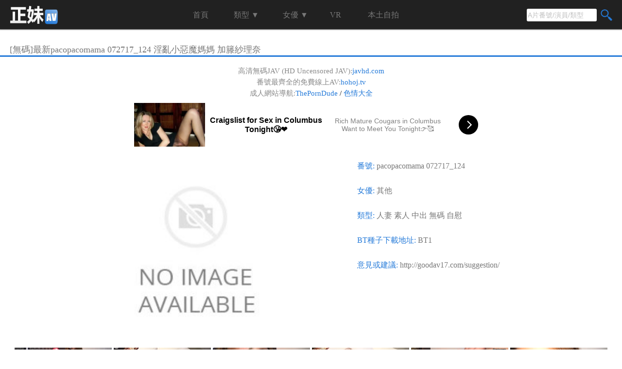

--- FILE ---
content_type: text/html; charset=utf-8
request_url: http://goodav17.com/html/7065/
body_size: 15110
content:
<!DOCTYPE html>
<html lang="zh">

<!-- Head -->
<head>

<!-- For confirmation -->
<meta name="trafficjunky-site-verification" content="5nasovs2t" />
<meta name="prVerify" content="fd19d69a96254a17a00fd30e2f7c3f9b" />
<meta name="google-site-verification" content="9XgGqN8gYRxh-GH1t0PMq5IGWAIJpTWE_mTuhcPJ-uE" />
<meta name="google-site-verification" content="Nn_CzDjJQ4DeSobRmfCZ1hfRccN8blueVE7Zxi6eGXQ" />
<meta name="msvalidate.01" content="2F4200F8E180C1E604DB2A6BAD08C37F" />
<meta name="clckd" content="5e2add81c543c06644b01cb864d68aad" />

<title>pacopacomama 072717_124-[無碼]最新pacopacomama 072717_124 淫亂小惡魔媽媽 加籐紗理奈 - 正妹AV | 免費線上成人影片，線上A片，線上AV</title>
<meta charset='utf-8' >
<meta name='description' content="pacopacomama 072717_124,[無碼]最新pacopacomama 072717_124 淫亂小惡魔媽媽 加籐紗理奈,,其他,人妻,素人,中出,無碼,自慰,正妹AV,成人影片,線上AV,線上A片,AV,A片,AV在線觀看,A片在線觀看,日本AV,免費AV網,成人線上影片,手機AV,本土色情自拍,VR/3D線上成人影片,電腦A片,A片每天更新,日本色情片,高清BT種子下載" >
<meta name='keywords' content="pacopacomama 072717_124,人妻,素人,中出,無碼,自慰,其他,[無碼]最新pacopacomama 072717_124 淫亂小惡魔媽媽 加籐紗理奈正妹AV,成人影片,線上AV,線上A片,AV,A片,成人線上影片,AV online,日本A片,成人短片,VR/3D線上成人影片,免費AV網,中文字幕,直接觀看,手機A片,電腦A片,A片每天更新,日本色情片,高清BT種子,正妹美女" >
<meta name="viewport" content="width=device-width, initial-scale=1.0, user-scalable=no">
<meta name="mobile-web-app-capable" content="yes">
<meta name="apple-mobile-web-app-capable" content="yes">

<link rel='icon' href="http://goodav17.com/static/icon.ico" type='image/x-icon'>
<link rel="shortcut icon" href="http://goodav17.com/static/icon.ico">

<link href='/static/style_large.css?4' rel='stylesheet'>
<link href='/static/style_medium.css?4' rel='stylesheet'>
<link href='/static/style_small.css?4' rel='stylesheet'>

<script src="https://ajax.googleapis.com/ajax/libs/jquery/2.1.4/jquery.min.js"></script>
<script src="https://cdnjs.cloudflare.com/ajax/libs/jquery-cookie/1.4.1/jquery.cookie.min.js"></script>

<!-- For Facebook -->
<meta property="og:site_name" content="pacopacomama 072717_124-[無碼]最新pacopacomama 072717_124 淫亂小惡魔媽媽 加籐紗理奈 - 正妹AV | 免費線上成人影片，線上A片，線上AV">
<meta property='og:title' content="pacopacomama 072717_124-[無碼]最新pacopacomama 072717_124 淫亂小惡魔媽媽 加籐紗理奈 - 正妹AV | 免費線上成人影片，線上A片，線上AV">
<meta property='og:type' content='video'>
<meta property='og:image' content='https://cdn.goodav17.com/video/7065.jpg'>
<meta property='og:description' content="pacopacomama 072717_124,[無碼]最新pacopacomama 072717_124 淫亂小惡魔媽媽 加籐紗理奈,,其他,人妻,素人,中出,無碼,自慰,正妹AV,免費線上成人影片,線上AV,線上A片,AV,A片,成人線上影片,AV online,日本A片,直接觀看,VR/3D線上成人影片,免費AV網,中文字幕,成人短片,手機A片,電腦A片,A片每天更新,日本色情片,高清BT種子">
<meta property="video:tag" content="pacopacomama 072717_124,人妻,素人,中出,無碼,自慰,其他,[無碼]最新pacopacomama 072717_124 淫亂小惡魔媽媽 加籐紗理奈">

</head>


<body>
    <!-- Header -->
    <div class='header'>
     <div id='info' style='display:none'>正妹AV,免費線上成人影片,線上AV,線上A片,成人線上影片,AV,AV online,直接觀看,VR/3D線上成人影片,免費AV網,中文字幕,成人短片,手機A片,電腦A片,A片每天更新,日本色情片,高清BT種子</div>

    <!-- Title -->
    <a href='/' title="正妹AV | 免費線上成人影片，只提供正妹的線上A片，線上AV">
    <div class='title'><img src='/static/logo.png' /></div>
    </a>
    <div class='n_middle'>
    <!-- Navigator index -->
    <div  class='navigator'>
        <a id='navigator_index' class='n_name' tabindex=2 href='/'>
            <div class='n_icon' id='n_index_with_icon'></div>
            <div class='n_icon_text'>首頁</div>
            <div class='n_text'>首頁</div>
        </a>
    </div>

    <!-- Navigator type -->
    <div class='navigator'>
        <a id='navigator_type' onclick='onNavigatorClicked(this)' tabindex=3 class='n_name' href='javascript:void(0)'>
            <div class='n_icon' id='n_type_with_icon'></div>
            <div class='n_icon_text'>類型</div>
            <div class='n_text'>類型 ▼</div>
        </a>
        <div class='n_subs' row=18 rowheight=30>
            <!-- Column one -->
            
            <div class='n_col'>
                <ul>
                
                     
                    <li><a href="http://goodav17.com/type/無碼/1/">無碼</a></li>
                    
                
                     
                    <li><a href="http://goodav17.com/type/人妻/1/">人妻</a></li>
                    
                
                     
                    <li><a href="http://goodav17.com/type/巨乳/1/">巨乳</a></li>
                    
                
                     
                    <li><a href="http://goodav17.com/type/OL/1/">OL</a></li>
                    
                
                     
                    <li><a href="http://goodav17.com/type/潮吹/1/">潮吹</a></li>
                    
                
                     
                    <li><a href="http://goodav17.com/type/中出/1/">中出</a></li>
                    
                
                     
                    <li><a href="http://goodav17.com/type/絲襪/1/">絲襪</a></li>
                    
                
                     
                    <li><a href="http://goodav17.com/type/強迫/1/">強迫</a></li>
                    
                
                     
                    <li><a href="http://goodav17.com/type/教師或家教/1/">教師或家教</a></li>
                    
                
                     
                    <li><a href="http://goodav17.com/type/學生/1/">學生</a></li>
                    
                
                     
                    <li><a href="http://goodav17.com/type/空姐/1/">空姐</a></li>
                    
                
                     
                    <li><a href="http://goodav17.com/type/護士/1/">護士</a></li>
                    
                
                     
                    <li><a href="http://goodav17.com/type/女醫生/1/">女醫生</a></li>
                    
                
                     
                    <li><a href="http://goodav17.com/type/女友/1/">女友</a></li>
                    
                
                     
                    <li><a href="http://goodav17.com/type/秘書/1/">秘書</a></li>
                    
                
                     
                    <li><a href="http://goodav17.com/type/素人/1/">素人</a></li>
                    
                
                     
                    <li><a href="http://goodav17.com/type/普通/1/">普通</a></li>
                    
                
                     
                    <li><a href="http://goodav17.com/type/其他制服/1/">其他制服</a></li>
                    
                
                    
                
                    
                
                    
                
                    
                
                    
                
                    
                
                    
                
                    
                
                    
                
                    
                
                    
                
                    
                
                    
                
                    
                
                    
                
                    
                
                    
                
                    
                
                    
                
                    
                
                    
                
                    
                
                    
                
                    
                
                    
                
                    
                
                    
                
                    
                
                    
                
                    
                
                    
                
                    
                
                    
                
                    
                
                </ul>
            </div>
            
           
            <!-- Column two -->
            
            <div class='n_col'>
                <ul>
                
                    
                
                    
                
                    
                
                    
                
                    
                
                    
                
                    
                
                    
                
                    
                
                    
                
                    
                
                    
                
                    
                
                    
                
                    
                
                    
                
                    
                
                    
                
                     
                    <li><a href="http://goodav17.com/type/可愛/1/">可愛</a></li>
                    
                
                     
                    <li><a href="http://goodav17.com/type/多P/1/">多P</a></li>
                    
                
                     
                    <li><a href="http://goodav17.com/type/多名女優/1/">多名女優</a></li>
                    
                
                     
                    <li><a href="http://goodav17.com/type/美腿/1/">美腿</a></li>
                    
                
                     
                    <li><a href="http://goodav17.com/type/美尻/1/">美尻</a></li>
                    
                
                     
                    <li><a href="http://goodav17.com/type/打手槍/1/">打手槍</a></li>
                    
                
                     
                    <li><a href="http://goodav17.com/type/戶外/1/">戶外</a></li>
                    
                
                     
                    <li><a href="http://goodav17.com/type/不能發聲/1/">不能發聲</a></li>
                    
                
                     
                    <li><a href="http://goodav17.com/type/SM/1/">SM</a></li>
                    
                
                     
                    <li><a href="http://goodav17.com/type/女優出租/1/">女優出租</a></li>
                    
                
                     
                    <li><a href="http://goodav17.com/type/另類癖好/1/">另類癖好</a></li>
                    
                
                     
                    <li><a href="http://goodav17.com/type/自慰/1/">自慰</a></li>
                    
                
                     
                    <li><a href="http://goodav17.com/type/突然插入/1/">突然插入</a></li>
                    
                
                     
                    <li><a href="http://goodav17.com/type/凌辱/1/">凌辱</a></li>
                    
                
                     
                    <li><a href="http://goodav17.com/type/乳交/1/">乳交</a></li>
                    
                
                     
                    <li><a href="http://goodav17.com/type/足交/1/">足交</a></li>
                    
                
                     
                    <li><a href="http://goodav17.com/type/顏射/1/">顏射</a></li>
                    
                
                    
                
                    
                
                    
                
                    
                
                    
                
                    
                
                    
                
                    
                
                    
                
                    
                
                    
                
                    
                
                    
                
                    
                
                    
                
                    
                
                    
                
                <li><a href="https://porn87.com/main/tag?name=%E9%AB%98%E6%B8%85%E6%97%A5%E6%9C%ACAV" target="_blank">高清日本A片</a></li>
                </ul>
            </div>
            

            <!-- Column three -->
            
            <div class='n_col'>
                <ul>
                
                    
                
                    
                
                    
                
                    
                
                    
                
                    
                
                    
                
                    
                
                    
                
                    
                
                    
                
                    
                
                    
                
                    
                
                    
                
                    
                
                    
                
                    
                
                    
                
                    
                
                    
                
                    
                
                    
                
                    
                
                    
                
                    
                
                    
                
                    
                
                    
                
                    
                
                    
                
                    
                
                    
                
                    
                
                    
                
                     
                    <li><a href="http://goodav17.com/type/癡女/1/">癡女</a></li>
                    
                
                     
                    <li><a href="http://goodav17.com/type/吞精/1/">吞精</a></li>
                    
                
                     
                    <li><a href="http://goodav17.com/type/無毛/1/">無毛</a></li>
                    
                
                     
                    <li><a href="http://goodav17.com/type/兔女郎/1/">兔女郎</a></li>
                    
                
                     
                    <li><a href="http://goodav17.com/type/和服/1/">和服</a></li>
                    
                
                     
                    <li><a href="http://goodav17.com/type/泡泡浴/1/">泡泡浴</a></li>
                    
                
                     
                    <li><a href="http://goodav17.com/type/肛交/1/">肛交</a></li>
                    
                
                     
                    <li><a href="http://goodav17.com/type/搜查官/1/">搜查官</a></li>
                    
                
                     
                    <li><a href="http://goodav17.com/type/首次亮相/1/">首次亮相</a></li>
                    
                
                     
                    <li><a href="http://goodav17.com/type/近親相姦/1/">近親相姦</a></li>
                    
                
                     
                    <li><a href="http://goodav17.com/type/感謝祭/1/">感謝祭</a></li>
                    
                
                     
                    <li><a href="http://goodav17.com/type/癡漢/1/">癡漢</a></li>
                    
                
                     
                    <li><a href="http://goodav17.com/type/輕熟女/1/">輕熟女</a></li>
                    
                
                     
                    <li><a href="http://goodav17.com/type/女僕/1/">女僕</a></li>
                    
                
                     
                    <li><a href="http://goodav17.com/type/家政婦/1/">家政婦</a></li>
                    
                
                     
                    <li><a href="http://goodav17.com/type/姐姐/1/">姐姐</a></li>
                    
                
                     
                    <li><a href="http://goodav17.com/type/蘿莉/1/">蘿莉</a></li>
                    
                
                
                <li><a href="https://porn87.com/main/tag?name=%E5%A5%B3%E5%84%AA%E7%84%A1%E7%A2%BC%E7%89%87%E6%B5%81%E5%87%BA" target="_blank">女優無碼流出</a></li>
                </ul>
            </div>
            
        </div>
    </div>

    <!-- Navigator actor -->
    <div class="navigator n_actor" >
        <a id='navigator_actor'  onclick='onNavigatorClicked(this)' tabindex=4 class='n_name' href='javascript:void(0)'>
            <div class='n_icon' id='n_actor_with_icon'></div>
            <div class='n_icon_text'>女優</div>
            <div class='n_text'>女優 ▼</div>
        </a>

        <div class='n_subs' row=40 rowheight=32>
            <!-- Column one -->
            
            <div class='n_col'>
                <ul>
                
                     
                    <li><a href="http://goodav17.com/actor/波多野結衣/1/">波多野結衣</a></li>
                    
                
                     
                    <li><a href="http://goodav17.com/actor/宇都宮紫苑/1/">宇都宮紫苑</a></li>
                    
                
                     
                    <li><a href="http://goodav17.com/actor/天海翼/1/">天海翼</a></li>
                    
                
                     
                    <li><a href="http://goodav17.com/actor/吉澤明步/1/">吉澤明步</a></li>
                    
                
                     
                    <li><a href="http://goodav17.com/actor/大橋未久/1/">大橋未久</a></li>
                    
                
                     
                    <li><a href="http://goodav17.com/actor/明日花綺羅/1/">明日花綺羅</a></li>
                    
                
                     
                    <li><a href="http://goodav17.com/actor/椎名由奈/1/">椎名由奈</a></li>
                    
                
                     
                    <li><a href="http://goodav17.com/actor/Julia/1/">Julia</a></li>
                    
                
                     
                    <li><a href="http://goodav17.com/actor/AIKA/1/">AIKA</a></li>
                    
                
                     
                    <li><a href="http://goodav17.com/actor/大槻響/1/">大槻響</a></li>
                    
                
                     
                    <li><a href="http://goodav17.com/actor/佳苗琉華/1/">佳苗琉華</a></li>
                    
                
                     
                    <li><a href="http://goodav17.com/actor/河北彩花/1/">河北彩花</a></li>
                    
                
                     
                    <li><a href="http://goodav17.com/actor/三上悠亞/1/">三上悠亞</a></li>
                    
                
                     
                    <li><a href="http://goodav17.com/actor/鈴木心春/1/">鈴木心春</a></li>
                    
                
                     
                    <li><a href="http://goodav17.com/actor/上原亞衣/1/">上原亞衣</a></li>
                    
                
                     
                    <li><a href="http://goodav17.com/actor/飯岡加奈子/1/">飯岡加奈子</a></li>
                    
                
                     
                    <li><a href="http://goodav17.com/actor/園田美櫻/1/">園田美櫻</a></li>
                    
                
                     
                    <li><a href="http://goodav17.com/actor/天音真比奈/1/">天音真比奈</a></li>
                    
                
                     
                    <li><a href="http://goodav17.com/actor/佐佐波綾/1/">佐佐波綾</a></li>
                    
                
                     
                    <li><a href="http://goodav17.com/actor/西野翔/1/">西野翔</a></li>
                    
                
                     
                    <li><a href="http://goodav17.com/actor/白石茉莉奈/1/">白石茉莉奈</a></li>
                    
                
                     
                    <li><a href="http://goodav17.com/actor/友田彩也香/1/">友田彩也香</a></li>
                    
                
                     
                    <li><a href="http://goodav17.com/actor/凛音桃花/1/">凛音桃花</a></li>
                    
                
                     
                    <li><a href="http://goodav17.com/actor/香苗玲音/1/">香苗玲音</a></li>
                    
                
                     
                    <li><a href="http://goodav17.com/actor/彩美旬果/1/">彩美旬果</a></li>
                    
                
                     
                    <li><a href="http://goodav17.com/actor/沙月芽衣/1/">沙月芽衣</a></li>
                    
                
                     
                    <li><a href="http://goodav17.com/actor/有坂深雪/1/">有坂深雪</a></li>
                    
                
                     
                    <li><a href="http://goodav17.com/actor/真白愛梨/1/">真白愛梨</a></li>
                    
                
                     
                    <li><a href="http://goodav17.com/actor/木下日葵/1/">木下日葵</a></li>
                    
                
                     
                    <li><a href="http://goodav17.com/actor/希崎杰西卡/1/">希崎杰西卡</a></li>
                    
                
                     
                    <li><a href="http://goodav17.com/actor/冬月楓/1/">冬月楓</a></li>
                    
                
                     
                    <li><a href="http://goodav17.com/actor/愛音麻里亞/1/">愛音麻里亞</a></li>
                    
                
                     
                    <li><a href="http://goodav17.com/actor/橋本有菜/1/">橋本有菜</a></li>
                    
                
                     
                    <li><a href="http://goodav17.com/actor/麻生希/1/">麻生希</a></li>
                    
                
                     
                    <li><a href="http://goodav17.com/actor/桃谷繪里香/1/">桃谷繪里香</a></li>
                    
                
                     
                    <li><a href="http://goodav17.com/actor/里美尤利婭/1/">里美尤利婭</a></li>
                    
                
                     
                    <li><a href="http://goodav17.com/actor/篠田步美/1/">篠田步美</a></li>
                    
                
                     
                    <li><a href="http://goodav17.com/actor/古川伊織/1/">古川伊織</a></li>
                    
                
                     
                    <li><a href="http://goodav17.com/actor/市川雅美/1/">市川雅美</a></li>
                    
                
                     
                    <li><a href="http://goodav17.com/actor/衣吹花音/1/">衣吹花音</a></li>
                    
                
                     
                    <li><a href="http://goodav17.com/actor/葵/1/">葵</a></li>
                    
                
                    
                
                    
                
                    
                
                    
                
                    
                
                    
                
                    
                
                    
                
                    
                
                    
                
                    
                
                    
                
                    
                
                    
                
                    
                
                    
                
                    
                
                    
                
                    
                
                    
                
                    
                
                    
                
                    
                
                    
                
                    
                
                    
                
                    
                
                    
                
                    
                
                    
                
                    
                
                    
                
                    
                
                    
                
                    
                
                    
                
                    
                
                    
                
                    
                
                    
                
                    
                
                    
                
                    
                
                    
                
                    
                
                    
                
                    
                
                    
                
                    
                
                    
                
                    
                
                    
                
                    
                
                    
                
                    
                
                    
                
                    
                
                    
                
                    
                
                    
                
                    
                
                    
                
                    
                
                    
                
                    
                
                    
                
                    
                
                    
                
                    
                
                    
                
                    
                
                    
                
                    
                
                    
                
                    
                
                    
                
                    
                
                    
                
                    
                
                    
                
                    
                
                    
                
                </ul>
            </div>
            

            <!-- Column two -->
            
            <div class='n_col'>
                <ul>
                
                    
                
                    
                
                    
                
                    
                
                    
                
                    
                
                    
                
                    
                
                    
                
                    
                
                    
                
                    
                
                    
                
                    
                
                    
                
                    
                
                    
                
                    
                
                    
                
                    
                
                    
                
                    
                
                    
                
                    
                
                    
                
                    
                
                    
                
                    
                
                    
                
                    
                
                    
                
                    
                
                    
                
                    
                
                    
                
                    
                
                    
                
                    
                
                    
                
                    
                
                    
                
                     
                    <li><a href="http://goodav17.com/actor/高橋聖子/1/">高橋聖子</a></li>
                    
                
                     
                    <li><a href="http://goodav17.com/actor/前田香織/1/">前田香織</a></li>
                    
                
                     
                    <li><a href="http://goodav17.com/actor/山手梨愛/1/">山手梨愛</a></li>
                    
                
                     
                    <li><a href="http://goodav17.com/actor/小島南/1/">小島南</a></li>
                    
                
                     
                    <li><a href="http://goodav17.com/actor/蕾/1/">蕾</a></li>
                    
                
                     
                    <li><a href="http://goodav17.com/actor/東凜/1/">東凜</a></li>
                    
                
                     
                    <li><a href="http://goodav17.com/actor/倉多真央/1/">倉多真央</a></li>
                    
                
                     
                    <li><a href="http://goodav17.com/actor/夏目彩春/1/">夏目彩春</a></li>
                    
                
                     
                    <li><a href="http://goodav17.com/actor/水野朝陽/1/">水野朝陽</a></li>
                    
                
                     
                    <li><a href="http://goodav17.com/actor/高見怜奈/1/">高見怜奈</a></li>
                    
                
                     
                    <li><a href="http://goodav17.com/actor/天使萌/1/">天使萌</a></li>
                    
                
                     
                    <li><a href="http://goodav17.com/actor/水谷心音/1/">水谷心音</a></li>
                    
                
                     
                    <li><a href="http://goodav17.com/actor/麻倉憂/1/">麻倉憂</a></li>
                    
                
                     
                    <li><a href="http://goodav17.com/actor/木下和津實/1/">木下和津實</a></li>
                    
                
                     
                    <li><a href="http://goodav17.com/actor/蜜美杏/1/">蜜美杏</a></li>
                    
                
                     
                    <li><a href="http://goodav17.com/actor/小宵虎南/1/">小宵虎南</a></li>
                    
                
                     
                    <li><a href="http://goodav17.com/actor/神波多一花/1/">神波多一花</a></li>
                    
                
                     
                    <li><a href="http://goodav17.com/actor/蒂亞/1/">蒂亞</a></li>
                    
                
                     
                    <li><a href="http://goodav17.com/actor/本田莉子/1/">本田莉子</a></li>
                    
                
                     
                    <li><a href="http://goodav17.com/actor/堀北灣/1/">堀北灣</a></li>
                    
                
                     
                    <li><a href="http://goodav17.com/actor/小野寺梨紗/1/">小野寺梨紗</a></li>
                    
                
                     
                    <li><a href="http://goodav17.com/actor/	通野未帆/1/">	通野未帆</a></li>
                    
                
                     
                    <li><a href="http://goodav17.com/actor/神咲詩織/1/">神咲詩織</a></li>
                    
                
                     
                    <li><a href="http://goodav17.com/actor/都盛星空/1/">都盛星空</a></li>
                    
                
                     
                    <li><a href="http://goodav17.com/actor/風見步/1/">風見步</a></li>
                    
                
                     
                    <li><a href="http://goodav17.com/actor/楪可憐/1/">楪可憐</a></li>
                    
                
                     
                    <li><a href="http://goodav17.com/actor/美月優芽/1/">美月優芽</a></li>
                    
                
                     
                    <li><a href="http://goodav17.com/actor/佐山愛/1/">佐山愛</a></li>
                    
                
                     
                    <li><a href="http://goodav17.com/actor/葉風優莉亞/1/">葉風優莉亞</a></li>
                    
                
                     
                    <li><a href="http://goodav17.com/actor/日向真凜/1/">日向真凜</a></li>
                    
                
                     
                    <li><a href="http://goodav17.com/actor/松本芽依/1/">松本芽依</a></li>
                    
                
                     
                    <li><a href="http://goodav17.com/actor/長谷川琉依/1/">長谷川琉依</a></li>
                    
                
                     
                    <li><a href="http://goodav17.com/actor/小花暖/1/">小花暖</a></li>
                    
                
                     
                    <li><a href="http://goodav17.com/actor/希島愛理/1/">希島愛理</a></li>
                    
                
                     
                    <li><a href="http://goodav17.com/actor/蓮實克萊兒/1/">蓮實克萊兒</a></li>
                    
                
                     
                    <li><a href="http://goodav17.com/actor/芽森滴/1/">芽森滴</a></li>
                    
                
                     
                    <li><a href="http://goodav17.com/actor/松嵨葵/1/">松嵨葵</a></li>
                    
                
                     
                    <li><a href="http://goodav17.com/actor/小早川憐子/1/">小早川憐子</a></li>
                    
                
                     
                    <li><a href="http://goodav17.com/actor/輝月杏梨/1/">輝月杏梨</a></li>
                    
                
                     
                    <li><a href="http://goodav17.com/actor/仁美圓/1/">仁美圓</a></li>
                    
                
                     
                    <li><a href="http://goodav17.com/actor/沖田杏梨/1/">沖田杏梨</a></li>
                    
                
                    
                
                    
                
                    
                
                    
                
                    
                
                    
                
                    
                
                    
                
                    
                
                    
                
                    
                
                    
                
                    
                
                    
                
                    
                
                    
                
                    
                
                    
                
                    
                
                    
                
                    
                
                    
                
                    
                
                    
                
                    
                
                    
                
                    
                
                    
                
                    
                
                    
                
                    
                
                    
                
                    
                
                    
                
                    
                
                    
                
                    
                
                    
                
                    
                
                    
                
                    
                
                </ul>
            </div>
            

            <!-- Column two -->
            
            <div class='n_col'>
                <ul>
                
                    
                
                    
                
                    
                
                    
                
                    
                
                    
                
                    
                
                    
                
                    
                
                    
                
                    
                
                    
                
                    
                
                    
                
                    
                
                    
                
                    
                
                    
                
                    
                
                    
                
                    
                
                    
                
                    
                
                    
                
                    
                
                    
                
                    
                
                    
                
                    
                
                    
                
                    
                
                    
                
                    
                
                    
                
                    
                
                    
                
                    
                
                    
                
                    
                
                    
                
                    
                
                    
                
                    
                
                    
                
                    
                
                    
                
                    
                
                    
                
                    
                
                    
                
                    
                
                    
                
                    
                
                    
                
                    
                
                    
                
                    
                
                    
                
                    
                
                    
                
                    
                
                    
                
                    
                
                    
                
                    
                
                    
                
                    
                
                    
                
                    
                
                    
                
                    
                
                    
                
                    
                
                    
                
                    
                
                    
                
                    
                
                    
                
                    
                
                    
                
                    
                
                    
                
                     
                    <li><a href="http://goodav17.com/actor/古川伊織/1/">古川伊織</a></li>
                    
                
                     
                    <li><a href="http://goodav17.com/actor/相澤南/1/">相澤南</a></li>
                    
                
                     
                    <li><a href="http://goodav17.com/actor/美咲佳奈/1/">美咲佳奈</a></li>
                    
                
                     
                    <li><a href="http://goodav17.com/actor/麻生芽依/1/">麻生芽依</a></li>
                    
                
                     
                    <li><a href="http://goodav17.com/actor/星谷瞳/1/">星谷瞳</a></li>
                    
                
                     
                    <li><a href="http://goodav17.com/actor/林由奈/1/">林由奈</a></li>
                    
                
                     
                    <li><a href="http://goodav17.com/actor/乙白沙耶加/1/">乙白沙耶加</a></li>
                    
                
                     
                    <li><a href="http://goodav17.com/actor/二階堂夢/1/">二階堂夢</a></li>
                    
                
                     
                    <li><a href="http://goodav17.com/actor/北川繪里香/1/">北川繪里香</a></li>
                    
                
                     
                    <li><a href="http://goodav17.com/actor/篠田優/1/">篠田優</a></li>
                    
                
                     
                    <li><a href="http://goodav17.com/actor/鈴村愛里/1/">鈴村愛里</a></li>
                    
                
                     
                    <li><a href="http://goodav17.com/actor/日高千晶/1/">日高千晶</a></li>
                    
                
                     
                    <li><a href="http://goodav17.com/actor/桃乃木香奈/1/">桃乃木香奈</a></li>
                    
                
                     
                    <li><a href="http://goodav17.com/actor/神雪/1/">神雪</a></li>
                    
                
                     
                    <li><a href="http://goodav17.com/actor/朝比奈菜々子/1/">朝比奈菜々子</a></li>
                    
                
                     
                    <li><a href="http://goodav17.com/actor/北条麻妃/1/">北条麻妃</a></li>
                    
                
                     
                    <li><a href="http://goodav17.com/actor/朝桐光/1/">朝桐光</a></li>
                    
                
                     
                    <li><a href="http://goodav17.com/actor/美乃雀/1/">美乃雀</a></li>
                    
                
                     
                    <li><a href="http://goodav17.com/actor/神宮寺奈緒/1/">神宮寺奈緒</a></li>
                    
                
                     
                    <li><a href="http://goodav17.com/actor/星宮一花/1/">星宮一花</a></li>
                    
                
                     
                    <li><a href="http://goodav17.com/actor/深田詠美/1/">深田詠美</a></li>
                    
                
                     
                    <li><a href="http://goodav17.com/actor/星奈愛/1/">星奈愛</a></li>
                    
                
                     
                    <li><a href="http://goodav17.com/actor/河北麻衣/1/">河北麻衣</a></li>
                    
                
                     
                    <li><a href="http://goodav17.com/actor/若菜奈央/1/">若菜奈央</a></li>
                    
                
                     
                    <li><a href="http://goodav17.com/actor/櫻空桃/1/">櫻空桃</a></li>
                    
                
                     
                    <li><a href="http://goodav17.com/actor/麻美由真/1/">麻美由真</a></li>
                    
                
                     
                    <li><a href="http://goodav17.com/actor/佐佐木明希/1/">佐佐木明希</a></li>
                    
                
                     
                    <li><a href="http://goodav17.com/actor/美谷朱里/1/">美谷朱里</a></li>
                    
                
                     
                    <li><a href="http://goodav17.com/actor/明里紬/1/">明里紬</a></li>
                    
                
                     
                    <li><a href="http://goodav17.com/actor/楓可憐/1/">楓可憐</a></li>
                    
                
                     
                    <li><a href="http://goodav17.com/actor/濱崎真緒/1/">濱崎真緒</a></li>
                    
                
                     
                    <li><a href="http://goodav17.com/actor/霧島レオナ/1/">霧島レオナ</a></li>
                    
                
                     
                    <li><a href="http://goodav17.com/actor/Melody Marks/1/">Melody Marks</a></li>
                    
                
                     
                    <li><a href="http://goodav17.com/actor/菜菜葉/1/">菜菜葉</a></li>
                    
                
                     
                    <li><a href="http://goodav17.com/actor/橘美鈴/1/">橘美鈴</a></li>
                    
                
                     
                    <li><a href="http://goodav17.com/actor/山岸逢花/1/">山岸逢花</a></li>
                    
                
                     
                    <li><a href="http://goodav17.com/actor/夏希栗/1/">夏希栗</a></li>
                    
                
                     
                    <li><a href="http://goodav17.com/actor/藍芽水月/1/">藍芽水月</a></li>
                    
                
                     
                    <li><a href="http://goodav17.com/actor/有栖花あか/1/">有栖花あか</a></li>
                    
                
                     
                    <li><a href="http://goodav17.com/actor/春咲凉/1/">春咲凉</a></li>
                    
                
                     
                    <li><a href="http://goodav17.com/actor/齋藤亞美里/1/">齋藤亞美里</a></li>
                    
                
                </ul>
            </div>
            

        </div>
    </div>

    <!-- Navigator vr -->
    <div class='navigator'>
        <a id='navigator_vr' class='n_name' href='http://goodav17.com/vr/1/' tabindex=5>
            <div class='n_icon' id='n_vr_with_icon'></div>
            <div class='n_icon_text'>VR</div>
            <div class='n_text'>VR</div>
        </a>
    </div>

    <!-- Navigator suggestion 
    <div class='navigator'>
        <a id='navigator_suggestion' class='n_name' href='/suggestion/' tabindex=6>
            <div class='n_icon' id='n_suggestion_with_icon'></div>
            <div class='n_icon_text'>建議</div>
            <div class='n_text'>建議</div>
        </a>
    </div>-->
    
    <!-- Navigator local -->
    <div class='navigator'>
        <a id='navigator_local' class='n_name' href='http://goodav17.com/local/1/' tabindex=6>
            <div class='n_icon' id='n_local_with_icon'></div>
            <div class='n_icon_text'>本土</div>
            <div class='n_text'>本土自拍</div>
        </a>
    </div>
    </div>

    <!-- Controls navigator -->
    <script type='text/javascript'>
        function isIE() {
            var u = navigator.userAgent;
            if (u.indexOf("compatible") > -1 && userAgent.indexOf("MSIE")) {
                return true;
            } else
                return false;
        }
        function isSafari() {
            var u = navigator.userAgent;
            return u.indexOf("Safari")>-1 ? true : false;
        }
        function showSubs(nav) {
            nav.isFocus = true;
            n_text = nav.getElementsByClassName('n_text')[0];
            text_html = n_text.innerHTML;
            text_html = text_html.substr(0, text_html.length-1)+"▲";
            n_text.innerHTML = text_html;
            
            var subs = nav.parentNode.getElementsByClassName('n_subs')[0];
            subs.style.padding = "10px 0px 10px 0px";

            // Set Height
            // IE 
            if ( isIE() ) {
                row = subs.row;  
                rowheight = subs.rowheight
            } else {
                row = subs.getAttribute("row");
                rowheight = subs.getAttribute("rowheight");
            }

            // Hide other popup window
            navigator_actor = document.getElementById('navigator_actor');
            if( navigator_actor.id != nav.id ) {
                hideSubs(navigator_actor);
            }
            navigator_type = document.getElementById('navigator_type');
            if( navigator_type.id != nav.id ) {
                hideSubs(navigator_type);
            }
            if( document.body.clientWidth < 500) {
                sb = document.getElementById('search_button');
                hideSearch(sb);
            }

            height = row*rowheight+20;
            strHeight = String(height)+"px";
            subs.style.height = strHeight;
        } 
        function hideSubs(nav) {
            nav.isFocus = false;
            n_text = nav.getElementsByClassName('n_text')[0];
            text_html = n_text.innerHTML;
            text_html = text_html.substr(0, text_html.length-1)+"▼";
            n_text.innerHTML = text_html;
            var subs = nav.parentNode.getElementsByClassName('n_subs')[0];
            subs.style.padding = "0px 0px 0px 0px";
            subs.style.height = "0px";
        }
        function onNavigatorClicked(nav) {
            if (nav.isFocus==true) {
                nav.blur();
                // Hide subs
                hideSubs(nav)
            } else {
                // Hide subs
                showSubs(nav)
            }  
        }
    </script>

    <!-- Search engine -->
    <div class='search_button'>
        <a id='search_button' href='javascript:void(0)' tabindex=1  onclick='onSBClicked(this)' ><div></div></a>
    </div>
    <script type='text/javascript'>
        // Bind resize event
        this.orgWidthBiggerThan500 = document.body.clientWidth >= 500 ? 1 : 2;
        $(window).resize(function() {
                        var curWidthBiggetThan500 = document.body.clientWidth >= 500 ? 1 : 2;
                        if ( orgWidthBiggerThan500 != curWidthBiggetThan500 ) {
                            onSBChanged();
                        }
                        this.orgWidthBiggerThan500 = curWidthBiggetThan500;
                });

        function onSBChanged() {
            if ( document.body.clientWidth >= 500 ) {
                var search = document.getElementById('search');
                search.style.display = "inline-block";
                
                // Set the content margin
                var content = document.getElementById('content');
                if ( content ) {
                    content.style.marginTop = "60px";
                }
                var movie = document.getElementById('movie_content');
                if ( movie ) {
                    movie.style.marginTop = "84px";
                }
                var suggestion = document.getElementById('suggestion');
                if ( suggestion ) {
                    suggestion.style.marginTop = "84px";
                }
            } else {
                var sb = document.getElementById('search_button');
                hideSearch(sb);
            }
        }
        function showSearch(sb) {
            sb.isFocus = true;

            var search = document.getElementById('search');
            search.style.display = "block";
            var st = document.getElementById('search_text');
            st.focus();

            // Hide other popup window
            navigator_actor = document.getElementById('navigator_actor');
            hideSubs(navigator_actor);
            navigator_type = document.getElementById('navigator_type');
            hideSubs(navigator_type);
            
            // Set the content margin
            var content = document.getElementById('content');
            if ( content ) {
                content.style.marginTop = String(74+54)+"px";
            }
            var movie = document.getElementById('movie_content');
            if ( movie ) {
                movie.style.marginTop = String(74+54)+"px";
            }
            var suggestion = document.getElementById('suggestion');
            if ( suggestion ) {
                suggestion.style.marginTop = String(74+54)+"px";
            }
        }
        function hideSearch(sb) {
            sb.isFocus = false;

            var search = document.getElementById('search');
            search.style.display = "none";
            search.blur();

            // Set the content margin
            var content = document.getElementById('content');
            if ( content ) {
                content.style.marginTop = "74px";
            }
            var movie = document.getElementById('movie_content');
            if ( movie ) {
                movie.style.marginTop = "74px";
            }
            var suggestion = document.getElementById('suggestion');
            if ( suggestion ) {
                suggestion.style.marginTop = "74px";
            }
        }
        function onSBClicked(sb) {
            if (sb.isFocus==true) {
                sb.blur();

                // Hide search chunk
                hideSearch(sb);
            } else {
                // Show search chunk
                showSearch(sb);
            }  
        }
        function onSBBlur(sb) {
            sb.blur();

            // Hide search chunk
            hideSearch(sb);
        }
    </script>

    <div id='search' class='search'> 
        <form name="form_search" action="/search/" method="get" enctype="application/x-www-form-urlencoded" onsubmit='return search(this)'>
            <input autocomplete="off" id="search_text" class="search_text" tabindex=1 maxlength="20" name="movie_name" type="text" onfocus='onSearchInputFocus(this)' onblur='onSearchInputBlur(this)' />
            <input id="search_submit" class="search_submit" src='/static/magnifier.png' onclick="checkSearchText('search_text')" type="image" />
            
            <style>
                #suggestions_box {
                    background:white; 
                    border-radius: 0px;
                    border: 1px solid #007CD6;
                    margin-top: 6px;
                    position: relative; z-index: 1000;
                    max-width: 500px;
                    width: 100%;
                }
                #suggestions_box ul {
                    background: white;
                    list-style-type: none;
                    margin: 0;
                    padding: 0;
                    overflow: hidden;
                }
               #suggestions_box li {
                    height: 30px;
                    line-height: 30px;
                    text-align: left;
                    padding-left: 8px;
                    overflow: hidden;
                }
                #suggestions_box li a {
                    text-overflow: ellipsis;  
                    overflow: hidden;
                    white-space: nowrap;
                    text-decoration: none;
                    color: #888888;
                }
            </style>

            <div id="suggestions_box">
                <ul>
                <ul>
            </div>
                
            <script type="text/javascript">
            // Hide
            $('#suggestions_box').hide();
            
            // Show or hide
            $('#search_text').focusin(function() {
                $("#suggestions_box").show();
            });
            $('#search_text').focusout(function() {
                setTimeout(function() {
                    $("#suggestions_box").hide();
                }, 300);
            });
            
            // Get suggestions from server
            let action ="/search/";
            let all_suggestions = null;
            let max_suggestions = 12;
            if (action == '/search/') {
                $.get('/search_records/', function(data, status) {
                    if (status == 'success') {
                        all_suggestions = data;
                        makeSuggestions('');
                    }
                });
            } else if (action == '/vr_search/') {
                $.get('/vr_search_records/', function(data, status) {
                    if (status == 'success') {
                        all_suggestions = data;
                        makeSuggestions('');
                    }
                });
            } else if (action == '/local_search/') {
                $.get('/local_search_records/', function(data, status) {
                    if (status == 'success') {
                        all_suggestions = data;
                        makeSuggestions('');
                    }
                });
            }
            
            /// Make suggestion
            let ul = $("#suggestions_box").find('ul');
            function makeSuggestions(text) {
                ul.empty();
                let m = 0;
                for (let i=0, len=all_suggestions.length; i<len && m<max_suggestions; ++i) {
                    let t = all_suggestions[i].toLowerCase();
                    text = text.toLowerCase()
                    if (t.indexOf(text) != -1) {
                        ul.append("<li><a "+ "href='" + action + t +"/1/' >"+t+"</a></li>");
                        ++m;
                    }
                }
                
                if (m == 0) {
                    for (let i=0, len=all_suggestions.length; i<len && m<max_suggestions; ++i) {
                        let t = all_suggestions[i].toLowerCase();
                        if (t.indexOf('') != -1) {
                            ul.append("<li><a "+ "href='" + action + t +"/1/' >"+t+"</a></li>");
                            ++m;
                        }
                    }
                }
            }
            
            // On change
            $('#search_text').on("input propertychange", function() {
                makeSuggestions($('#search_text').val().trim());
            });
            </script>
        </form>
    </div>
    <script type='text/javascript'>
        var search_default_text = "A片番號/演員/類型";
        var text = "";
        var inputer =  document.getElementById('search_text');
        if (text != "") { 
            inputer.value = text;
            inputer.style.color = '#4f5555'; 
        } else {
            inputer.value = search_default_text;
            inputer.style.color = 'silver';
        }

        function onSearchInputFocus(inputer) {
            if(inputer.value == search_default_text) {
                inputer.value = "";
                inputer.style.color = "#4f5555";
             }
         }

        function onSearchInputBlur(inputer) {
            if(inputer.value == "") {
                inputer.value = search_default_text;
                inputer.style.color = 'silver';
            }
        }

        function checkSearchText(inputer) {
            if (inputer.value == search_default_text) {
                inputer.value = "";
            }
        }

        function search(form) {
            var inputer =  document.getElementById('search_text');
            
            if ( inputer.value == search_default_text  || inputer.value == '' ) {
                return false;
            }

            url = form.action+inputer.value+"/1/";
            location.href = url;
            return false;
        }
    </script>
</div>



    <!-- Back to top -->
    

    <!-- Movie  -->
    <!-- pop ads -->

<script type="application/javascript">
    var ad_idzone = "2652604",
    ad_popup_fallback = false,
    ad_popup_force = false,
    ad_chrome_enabled = false,
    ad_new_tab = false,
    ad_frequency_period = 5,
    ad_frequency_count = 2,
    ad_trigger_method = 3,
    ad_trigger_delay = 0; 
</script>

<script type="text/javascript" data-cfasync="false">
var popunder_time = 2;
var popunder_period = 1 * 5 * 60 * 1000;   // msec
var popunderCookie = "mypopunder";
var popunder = getPopunderCookie(popunderCookie);
var current_popunder_time = popunder ? parseInt(getPopunderCookie(popunderCookie)) : 0;
var clicked_period = 1 * 60 * 60 * 1000;
var clickedCookie = "myclicked";
var link_clicked = getPopunderCookie(clickedCookie);
var current_clicked = link_clicked ? parseInt(link_clicked) : 0;
var time_to_pop = 0;
var isChrome = /Chrome/i.test(navigator.userAgent) || /Google Inc/i.test(navigator.vendor);

if (current_popunder_time < popunder_time && current_clicked >= time_to_pop && isChrome) {
    //document.write('<script type="application/javascript" src="https://a.pemsrv.com/popunder1000.js"><\/script>');
} else if (!isChrome && current_popunder_time < popunder_time) {
    document.write('<script type="application/javascript" src="https://a.pemsrv.com/popunder1000.js"><\/script>');
}

// Popunder if it's not execced limit
current_link = window.location;
if (current_popunder_time < popunder_time) {
    document.body.onclick=function(e){  
        link =  window.location;
        
        e = e || window.event;
        var target = e.target || e.srcElement;

        while (target) {
          if (target instanceof HTMLAnchorElement) {
                link = target.getAttribute('href');
                if (link == "javascript:void(0)") {
                    link = current_link;
                }
                break;
          }

          target = target.parentNode;
        }
        
        if (current_clicked < time_to_pop) {
            setPopunderCookie(clickedCookie, String(current_clicked+1), clicked_period);
        } else {
            current_popunder_time = popunder ? parseInt(getPopunderCookie(popunderCookie)) : 0;
            setPopunderCookie(popunderCookie, String(current_popunder_time+1), popunder_period);
        }
    }
}

function getPopunderCookie(name) {
    var arr, reg = new RegExp("(^| )"+name+"=([^;]*)(;|$)");
    if ( arr = document.cookie.match(reg) ) {
        return unescape(arr[2]);
    } else {
        return null;
    }
}
function setPopunderCookie(name, value, msec) {
    var exp = new Date();
    exp.setTime(exp.getTime() + msec);
    var cookie = name+"="+escape(value)+";expires=" + exp.toGMTString() + ";path=/";
    document.cookie = cookie;
}
</script>

<!-- PC Popunder ads
<script type="text/javascript" data-cfasync="false">
var popunder_time = 3;
var popunder_period = 1 * 5 * 60 * 1000;   // msec
var popunderCookie = "mypopunder";
var popunder = getPopunderCookie(popunderCookie);
var current_popunder_time = popunder ? parseInt(getPopunderCookie(popunderCookie)) : 0;
var isChrome = /Chrome/i.test(navigator.userAgent) && /Google/i.test(navigator.vendor);
var clicked_period = 1 * 60 * 60 * 1000;
var clickedCookie = "myclicked";
var link_clicked = getPopunderCookie(clickedCookie);
var current_clicked = link_clicked ? parseInt(link_clicked) : 0;
var time_to_pop = 3;

function stopDefault(e) { 
    if (e && e.preventDefault) 
        e.preventDefault(); 
    else 
        window.event.returnValue = false; 

    return false; 
} 

// Popunder if it's not execced limit
current_link = window.location;
if (current_popunder_time < popunder_time) {
    document.body.onclick=function(e){  
        link =  window.location;
        e = e || window.event;
        var target = e.target || e.srcElement;
        
        while (target) {
          if (target instanceof HTMLAnchorElement) {
                link = target.getAttribute('href');
                if (link == "javascript:void(0)") {
                    link = current_link;
                }
                break;
          }

          target = target.parentNode;
        }
        
        current_popunder_time = popunder ? parseInt(getPopunderCookie(popunderCookie)) : 0;
        if (link != current_link && link.indexOf('type') == -1 && link.indexOf('/actor/') == -1 && link.indexOf('/local/') == -1 && link.indexOf('/vr/') == -1 && link!='http://goodav17.com' && link!='https://goodav17.com' && link!='/' && current_popunder_time < popunder_time) {
            if (!isChrome) {
                setPopunderCookie(popunderCookie, String(current_popunder_time+1), popunder_period);
                
                if (link.indexOf('html') > -1) {
                    window.open(link,'','');
                    document.body.onclick = null;
                    window.location = 'https://r.trackwilltrk.com/c1/543d66d1-1f28-4718-aeb5-0dfbb91f642f ';
                    stopDefault(e);
                }
            } else {
                if (current_clicked < time_to_pop) {
                    setPopunderCookie(clickedCookie, String(current_clicked+1), clicked_period);
                } else {
                    setPopunderCookie(popunderCookie, String(current_popunder_time+1), popunder_period);

                    if (link.indexOf('html') > -1) {
                        window.open(link,'','');
                        document.body.onclick = null;
                        window.location = 'https://r.trackwilltrk.com/c1/543d66d1-1f28-4718-aeb5-0dfbb91f642f ';
                        stopDefault(e);
                    }
                }
            }
        }
    }
}

function getPopunderCookie(name) {
    var arr, reg = new RegExp("(^| )"+name+"=([^;]*)(;|$)");
    if ( arr = document.cookie.match(reg) ) {
        return unescape(arr[2]);
    } else {
        return null;
    }
}
function setPopunderCookie(name, value, msec) {
    var exp = new Date();
    exp.setTime(exp.getTime() + msec);
    var cookie = name+"="+escape(value)+";expires=" + exp.toGMTString() + ";path=/";
    document.cookie = cookie;
}

</script>
-->

<!-- EXO 
<script type="text/javascript">
    var ad_idzone = "2146051",
    ad_width = "300",
    ad_height = "250",
    v_pos = "bottom",
    h_pos = "right",
    eventMethod = window.addEventListener ? "addEventListener" : "attachEvent",
    eventer = window[eventMethod],
    messageEvent = (eventMethod == "attachEvent") ? "onmessage" : "message";

    eventer(messageEvent, (function(ad_idzone){
        return function(e) { if (e.data == "show-iframe-" + ad_idzone) document.getElementById("sticky-banner-" + ad_idzone).style.display = ""; };
    })(ad_idzone), false);
</script> 
<script type="text/javascript" src="https://ads.exoclick.com/js.php?t=17&idzone=2146051"></script>
-->

<!-- JAV HD
<style>
    #sticky_ads {
        position:fixed;
        width:320px;
        height:188px;
        right: 2px;
        top:100%;
        margin-top:-190px;
        object-fit:cover;
    }
    #sticky_ads video {
        width:320px;
        height:188px;
        right: 2px;
    }
    #sticky_ads .bt_close {
        position: absolute;
        right: 2px;
        top: 6px;
        font-size: 26px;
        z-index: 10000;
        color: #247AD9;
        cursor: pointer;
    }
</style>
<div id="sticky_ads">
    <a class="bt_close" onclick="$('#sticky_ads').hide()">&#10006;</a>
</div>
<script>
    // Set up video
    let links = [
        ['https://r.trackwilltrk.com/c1/2f0c74df-1daf-4149-b37c-a43fcaf8deda?banner=537', 'https://cdn-1.ggjav.com/media/ads/Cumshot_TW_fix_17sec.mp4'],
        ['https://r.trackwilltrk.com/c1/2f0c74df-1daf-4149-b37c-a43fcaf8deda?banner=457', 'https://cdn-1.ggjav.com/media/ads/AnimePreRoll_ch_20sec.mp4'],
    ];
    let ri = Math.floor(Math.random() * links.length);
    $("#sticky_ads").append("<a target='_blank' href='"+links[ri][0]+"'> <video autoplay muted loop playsinline><source src='"+links[ri][1]+"' type='video/mp4'></video></a>");
</script>


<style>
    #sticky_ads {
        position:fixed;
        width:300px;
        height:250px;
        right: 2px;
        top:100%;
        margin-top:-250px;
        object-fit:cover;
    }
    #sticky_ads .bt_close {
        position: absolute;
        right: 2px;
        top: 2px;
        font-size: 26px;
        z-index: 10000;
        color: #247AD9;
        cursor: pointer;
    }
</style>
<div id="sticky_ads">
    <a class="bt_close" onclick="$('#sticky_ads').hide()">&#10006;</a>
    <script data-cfasync="false" type="text/javascript" src="//6v41p4bsq.com/lv/esnk/2007360/code.js" async class="__clb-2007360"></script>
</div>
-->



<div id='movie_content'>
    <!-- Title -->
    <div id="m_title">
        <div id="m_title_text">[無碼]最新pacopacomama 072717_124 淫亂小惡魔媽媽 加籐紗理奈</div>
    </div>

    <!-- Ads -->
    <style>
.ggjav {
    outline: none; 
    text-decoration: none; 
    color:  #247ad9; 
    display: inline-block;
}
</style>

<div style="margin: 0 auto; text-align:center; margin-top:20px; width:90%; font-size: 0.92em;">
    <div style="display:inline-block; color:#888888;">高清無碼JAV (HD Uncensored JAV): </div><div style="display:inline-block;"><a href="https://r.trackwilltrk.com/c1/652d3b55-a5e9-43fe-8408-bcc9cfa01444?banner=424" target="_blank" class="ggjav">javhd.com</a></div>
</div>

<div style="margin: 0 auto; text-align:center; margin-top:4px; width:90%; font-size: 0.92em;">
    <div style="display:inline-block; color:#888888; margin-top:0px;">番號最齊全的免費線上AV: </div><div style="display:inline-block;"><a href="https://hohoj.tv" target="_blank" class="ggjav">hohoj.tv</a></div>
</div>

<div style="margin: 0 auto; text-align:center; margin-top:4px; width:90%; font-size: 0.92em;">
    <div style="display:inline-block; color:#888888; margin-top:0px;">成人網站導航: </div><div style="display:inline-block;"><a href="https://theporndude.com/zh" target="_blank" class="ggjav">ThePornDude</a></div> / <div style="display:inline-block;"><a href="https://thepornbest.com" target="_blank" class="ggjav">色情大全</a></div>
</div>

<!-- EXO -->
<div class="ads_pc">
<iframe src="//a.magsrv.com/iframe.php?idzone=2147971&size=728x90" width="728" height="90" scrolling="no" marginwidth="0" marginheight="0" frameborder="0"></iframe>
</div>

    
    <div id='m_image'>
        <img src='https://cdn.goodav17.com/video/7065.jpg' alt='免費線上成人影片,免費線上A片,pacopacomama 072717_124-[無碼]最新pacopacomama 072717_124 淫亂小惡魔媽媽 加籐紗理奈' onerror="this.src='/static/image_not_found.jpg'" />
    </div>

    <div id='m_information' class="m_information">
        <!-- Designation -->
        <div id='m_designation'>番號:<font color='#777777'> pacopacomama 072717_124</font></div>

        <!-- Actors -->
        <div id='m_actor'><span>女優:</span>
            
            <a href="http://goodav17.com/actor/其他/1/">其他</a>
            
        </div>

        <!-- Types -->
        <div id='m_type'>類型:
            
            <a href="http://goodav17.com/type/人妻/1/">人妻</a>
            
            <a href="http://goodav17.com/type/素人/1/">素人</a>
            
            <a href="http://goodav17.com/type/中出/1/">中出</a>
            
            <a href="http://goodav17.com/type/無碼/1/">無碼</a>
            
            <a href="http://goodav17.com/type/自慰/1/">自慰</a>
            
        </div>
        
        

        <!-- Seed link -->
        <div id='m_seed_link'>
            BT種子下載地址:
            
                
                <a target="_blank" href="https://idope.se/torrent-list/pacopacomama%20072717_124/">BT1</a>
                
            
                
            
        </div>
        
        <!-- Suggestion -->
        <div id='m_suggestion'>
            意見或建議:
            <a target="_blank" href="http://goodav17.com/suggestion/" style="position:inline;">http://goodav17.com/suggestion/</a>
        </div>
    </div>
    
    <!-- Preview image -->
    
    <div id='m_preview_image_container'>
        
            
            
            <div class='m_preview_image'>
                <img src='http://fchost1.imgscloud.com/s/yz/37/CH36023_1-0.jpg' alt="pacopacomama 072717_124-[無碼]最新pacopacomama 072717_124 淫亂小惡魔媽媽 加籐紗理奈" onerror="img_error($(this)); this.src='/static/image_not_found.jpg'" loading="lazy"/>
            </div>
            
            <div class='m_preview_image'>
                <img src='http://fchost1.imgscloud.com/s/yz/37/CH36023_1-1.jpg' alt="pacopacomama 072717_124-[無碼]最新pacopacomama 072717_124 淫亂小惡魔媽媽 加籐紗理奈" onerror="img_error($(this)); this.src='/static/image_not_found.jpg'" loading="lazy"/>
            </div>
            
            <div class='m_preview_image'>
                <img src='http://fchost1.imgscloud.com/s/yz/37/CH36023_1-2.jpg' alt="pacopacomama 072717_124-[無碼]最新pacopacomama 072717_124 淫亂小惡魔媽媽 加籐紗理奈" onerror="img_error($(this)); this.src='/static/image_not_found.jpg'" loading="lazy"/>
            </div>
            
            <div class='m_preview_image'>
                <img src='http://fchost1.imgscloud.com/s/yz/37/CH36023_1-3.jpg' alt="pacopacomama 072717_124-[無碼]最新pacopacomama 072717_124 淫亂小惡魔媽媽 加籐紗理奈" onerror="img_error($(this)); this.src='/static/image_not_found.jpg'" loading="lazy"/>
            </div>
            
            <div class='m_preview_image'>
                <img src='http://fchost1.imgscloud.com/s/yz/37/CH36023_1-4.jpg' alt="pacopacomama 072717_124-[無碼]最新pacopacomama 072717_124 淫亂小惡魔媽媽 加籐紗理奈" onerror="img_error($(this)); this.src='/static/image_not_found.jpg'" loading="lazy"/>
            </div>
            
            <div class='m_preview_image'>
                <img src='http://fchost1.imgscloud.com/s/yz/37/CH36023_1-5.jpg' alt="pacopacomama 072717_124-[無碼]最新pacopacomama 072717_124 淫亂小惡魔媽媽 加籐紗理奈" onerror="img_error($(this)); this.src='/static/image_not_found.jpg'" loading="lazy"/>
            </div>
            
            
        
            
        
            
        
            
        
    </div>  
    

    
    
    
    
    
    <!-- Share -->
    <div style="margin: 0 auto; text-align: center; margin-top:14px; width: 290px;">
        <div class="a2a_kit a2a_kit_size_32 a2a_default_style">
            <a class="a2a_button_facebook"></a>
            <a class="a2a_button_twitter"></a>
            <a class="a2a_button_whatsapp"></a>
            <a class="a2a_button_telegram"></a>
            <a class="a2a_button_line"></a>
            <a class="a2a_button_facebook_messenger"></a>
            <a class="a2a_button_copy_link"></a>
            <a class="a2a_dd" href="https://www.addtoany.com/share"></a>
        </div>
        <script async src="https://static.addtoany.com/menu/page.js"></script>
    </div>
    
    <!-- PC link -->
    <div id='m_pc_link' style="margin-top: 20px; margin: 0 auto; text-align: center;">
        
    </div>
    
    
    <script type='text/javascript'>
        $(window).resize(function() {
                    videoFrameResize();            
                });
        videoFrameResize();
        function videoFrameResize() {
            vfs = document.getElementsByClassName('video_frame');
            if ( document.body.clientWidth < 500 ) {
                for(var i=0; i<vfs.length; ++i) {
                    vfs[i].style.visibilty = "visible";
                    vfs[i].parentNode.visibilty = "visible";
                    vfs[i].width = String(document.body.clientWidth - 20);
                    vfs[i].height = "250";
                    vfs[i].parentNode.style.width = String(document.body.clientWidth - 20);
                    vfs[i].parentNode.style.height = "250px";
                    vfs[i].parentNode.style.marginTop = "10px";
                }
            } else if (document.body.clientWidth < 1000) {
                for(var i=0; i<vfs.length; ++i) {
                    vfs[i].style.visibilty = "visible";
                    vfs[i].parentNode.visibilty = "visible";
                    vfs[i].width = "480";
                    vfs[i].height = "350";
                    vfs[i].parentNode.style.width = "480px";
                    vfs[i].parentNode.style.height = "350px";
                    vfs[i].parentNode.style.marginTop = "10px";
                }
            } else {
                for(var i=0; i<vfs.length; ++i) {
                    vfs[i].style.visibilty = "visible";
                    vfs[i].parentNode.visibilty = "visible";
                    vfs[i].width = "1000";
                    vfs[i].height = "564";
                    vfs[i].parentNode.style.width = "1000px";
                    vfs[i].parentNode.style.height = "564px";
                    vfs[i].parentNode.style.marginTop = "10px";
                }
            }
        }
        
        function img_error(img) {
            $('#m_preview_image_container').css("display","none");
        }
    </script>
    
    
<div class="ads_all">
<iframe width="300px" height="250px" marginWidth="0" marginHeight="0" frameBorder="no" src="https://go.mnaspm.com/smartpop/41d15c5679e98f3f1bdaa414ff53e5ea8e6a053e78f6a42120382e4fd0a71b43?userId=42b9e05de4e32eaecc0190a91a5a1df5ce6edb7c4b0103b94324add1a646dad2"></iframe>

<iframe referrerpolicy="no-referrer" data-link="https://r.trackwilltrk.com/s1/2eb44a8f-cbb9-4a46-9f63-6d759431b9ec" src="javascript:window.location.replace(this.frameElement.dataset.link)" width="300" height="250" scrolling="no" marginwidth="0" marginheight="0" frameborder="0"></iframe>

<iframe referrerpolicy="no-referrer" data-link="https://r.trackwilltrk.com/s1/921ef3fa-f732-4af0-a890-9fa86a07a499" src="javascript:window.location.replace(this.frameElement.dataset.link)" width="300" height="250" scrolling="no" marginwidth="0" marginheight="0" frameborder="0"></iframe>
</div>


    
    <!-- EXO -->
<div class='ads_pc'>
    <iframe src="//a.magsrv.com/iframe.php?idzone=2147971&size=728x90" width="728" height="90" scrolling="no" marginwidth="0" marginheight="0" frameborder="0"></iframe>
</div> 



    
       <!-- Disqus -->
    <!--
<div style="margin:0 auto; width: 94%; min-height: 600px;">
    <script id="dsq-count-scr" src="//goodav17-com.disqus.com/count.js" async></script>
    <div id="disqus_thread" style="margin:0 auto; margin-top:24px; max-width: 700px;"></div>
    <script>
    function initDisqus() { // DON'T EDIT BELOW THIS LINE
        var d = document, s = d.createElement('script');
        s.src = '//goodav17-com.disqus.com/embed.js';
        s.setAttribute('data-timestamp', +new Date());
        (d.head || d.body).appendChild(s);
    }
    setTimeout(initDisqus, 1);
    </script>

    <noscript>Please enable JavaScript to view the <a href="https://disqus.com/?ref_noscript">comments powered by Disqus.</a></noscript>
</div>
-->

    
    <div id='content' class='content'>
        <div id='content_title' style="margin-bottom:0px;">
            <div id='content_title_text'>其他推薦影片</div>
        </div>

        
        <div class='movie'> 
            <div class='movie_image'>
            <a href="http://goodav17.com/html/1532/">
                <img src='https://cdn.goodav17.com/video/1532.jpg' small_image='https://cdn.goodav17.com/video/1532.jpg' large_image='https://cdn.goodav17.com/video/1532.jpg' alt='免費線上成人影片,免費線上A片,CARIB-120413-493  - [無碼]水菜麗 最新加勒比 120413-493 對他的朋友免費 Rei Mizuna' onerror="this.src='/static/image_not_found.jpg'" loading="lazy" />
            </a>
            </div>
            <a href="http://goodav17.com/html/1532/">[無碼]水菜麗 最新加勒比 120413-493 對他的朋友免費 Rei Mizuna</a>
        </div>
        
        <div class='movie'> 
            <div class='movie_image'>
            <a href="http://goodav17.com/html/2409/">
                <img src='https://cdn.goodav17.com/video/2409.jpg' small_image='https://cdn.goodav17.com/video/2409.jpg' large_image='https://cdn.goodav17.com/video/2409.jpg' alt='免費線上成人影片,免費線上A片,BIST-017 - [中文]Bi STYLE 絕世終極肉體 美臀賽車女王 蓮實克萊兒' onerror="this.src='/static/image_not_found.jpg'" loading="lazy" />
            </a>
            </div>
            <a href="http://goodav17.com/html/2409/">[中文]Bi STYLE 絕世終極肉體 美臀賽車女王 蓮實克萊兒</a>
        </div>
        
        <div class='movie'> 
            <div class='movie_image'>
            <a href="http://goodav17.com/html/4277/">
                <img src='https://cdn.goodav17.com/video/4277.jpg' small_image='https://cdn.goodav17.com/video/4277.jpg' large_image='https://cdn.goodav17.com/video/4277.jpg' alt='免費線上成人影片,免費線上A片,IPZ-616 - [中文]追求未知快感 催眠恍神爽到爆！ 希崎潔希卡' onerror="this.src='/static/image_not_found.jpg'" loading="lazy" />
            </a>
            </div>
            <a href="http://goodav17.com/html/4277/">[中文]追求未知快感 催眠恍神爽到爆！ 希崎潔希卡</a>
        </div>
        
        <div class='movie'> 
            <div class='movie_image'>
            <a href="http://goodav17.com/html/4700/">
                <img src='https://cdn.goodav17.com/video/4700.jpg' small_image='https://cdn.goodav17.com/video/4700.jpg' large_image='https://cdn.goodav17.com/video/4700.jpg' alt='免費線上成人影片,免費線上A片,ADN-043 - [中文]想被你疼愛。波多野結衣' onerror="this.src='/static/image_not_found.jpg'" loading="lazy" />
            </a>
            </div>
            <a href="http://goodav17.com/html/4700/">[中文]想被你疼愛。波多野結衣</a>
        </div>
        
        <div class='movie'> 
            <div class='movie_image'>
            <a href="http://goodav17.com/html/4724/">
                <img src='https://cdn.goodav17.com/video/4724.jpg' small_image='https://cdn.goodav17.com/video/4724.jpg' large_image='https://cdn.goodav17.com/video/4724.jpg' alt='免費線上成人影片,免費線上A片,CARIB-100417-511 - 高清無碼 100417-511 THE 未公開 ～喰らいついたら離さない口マンコ～ 麻生希' onerror="this.src='/static/image_not_found.jpg'" loading="lazy" />
            </a>
            </div>
            <a href="http://goodav17.com/html/4724/">高清無碼 100417-511 THE 未公開 ～喰らいついたら離さない口マンコ～ 麻生希</a>
        </div>
        
        <div class='movie'> 
            <div class='movie_image'>
            <a href="http://goodav17.com/html/6219/">
                <img src='https://cdn-1.ggjav.com/media/video/small_106098.jpg' small_image='https://cdn-1.ggjav.com/media/video/small_106098.jpg' large_image='https://cdn-1.ggjav.com/media/video/large_106098.jpg' alt='免費線上成人影片,免費線上A片,HEYZO-2208 - 無碼 HEYZO-2208 Ｅカップの美乳と若いホール – 奈津' onerror="this.src='/static/image_not_found.jpg'" loading="lazy" />
            </a>
            </div>
            <a href="http://goodav17.com/html/6219/">無碼 HEYZO-2208 Ｅカップの美乳と若いホール – 奈津</a>
        </div>
        
        <div class='movie'> 
            <div class='movie_image'>
            <a href="http://goodav17.com/html/7857/">
                <img src='https://cdn.goodav17.com/video/7857.jpg' small_image='https://cdn.goodav17.com/video/7857.jpg' large_image='https://cdn.goodav17.com/video/7857.jpg' alt='免費線上成人影片,免費線上A片,VEC-125 - [中文]人妻教師癡漢電車。小早川憐子' onerror="this.src='/static/image_not_found.jpg'" loading="lazy" />
            </a>
            </div>
            <a href="http://goodav17.com/html/7857/">[中文]人妻教師癡漢電車。小早川憐子</a>
        </div>
        
        <div class='movie'> 
            <div class='movie_image'>
            <a href="http://goodav17.com/html/9651/">
                <img src='https://cdn-1.ggjav.com/media/video/small_163567.jpg' small_image='https://cdn-1.ggjav.com/media/video/small_163567.jpg' large_image='https://cdn-1.ggjav.com/media/video/large_163567.jpg' alt='免費線上成人影片,免費線上A片,CARIB-061821-001 - [061821-001]放課後に、仕込んでください 〜とびっこで虐めてください〜 輝月あんり 加勒比' onerror="this.src='/static/image_not_found.jpg'" loading="lazy" />
            </a>
            </div>
            <a href="http://goodav17.com/html/9651/">[061821-001]放課後に、仕込んでください 〜とびっこで虐めてください〜 輝月あんり 加勒比</a>
        </div>
        
        <div class='movie'> 
            <div class='movie_image'>
            <a href="http://goodav17.com/html/10493/">
                <img src='https://cdn-1.ggjav.com/media/video/small_150267.jpg' small_image='https://cdn-1.ggjav.com/media/video/small_150267.jpg' large_image='https://cdn-1.ggjav.com/media/video/large_150267.jpg' alt='免費線上成人影片,免費線上A片,FC2PPV-1636900 - FC2PPV-1636900 アイドル顔負け♥圧倒的美少女の菜帆ちゃん20歳☆美しい貧乳スレンダーBODYに感激♥初めての変態プレイに大興奮♥美マンに生ハメ中出し' onerror="this.src='/static/image_not_found.jpg'" loading="lazy" />
            </a>
            </div>
            <a href="http://goodav17.com/html/10493/">FC2PPV-1636900 アイドル顔負け♥圧倒的美少女の菜帆ちゃん20歳☆美しい貧乳スレンダーBODYに感激♥初めての変態プレイに大興奮♥美マンに生ハメ中出し</a>
        </div>
        
        <div class='movie'> 
            <div class='movie_image'>
            <a href="http://goodav17.com/html/11149/">
                <img src='https://cdn-1.ggjav.com/media/video/small_159248.jpg' small_image='https://cdn-1.ggjav.com/media/video/small_159248.jpg' large_image='https://cdn-1.ggjav.com/media/video/large_159248.jpg' alt='免費線上成人影片,免費線上A片,IPX-642 - IPX-642 死ぬほど大嫌いな上司と出張先の温泉旅館でまさかの相部屋に… 醜い絶倫おやじに何度も何度もイカされてしまった私。 桜空もも 櫻空桃' onerror="this.src='/static/image_not_found.jpg'" loading="lazy" />
            </a>
            </div>
            <a href="http://goodav17.com/html/11149/">IPX-642 死ぬほど大嫌いな上司と出張先の温泉旅館でまさかの相部屋に… 醜い絶倫おやじに何度も何度もイカされてしまった私。 桜空もも 櫻空桃</a>
        </div>
        
        <div class='movie'> 
            <div class='movie_image'>
            <a href="http://goodav17.com/html/11892/">
                <img src='https://cdn-1.ggjav.com/media/video/small_191993.jpg' small_image='https://cdn-1.ggjav.com/media/video/small_191993.jpg' large_image='https://cdn-1.ggjav.com/media/video/large_191993.jpg' alt='免費線上成人影片,免費線上A片,FSDSS-365 - [中文字幕]FSDSS-365 田舎の夏休みはヤることが無いから都会で洗練された幼なじみを帰省中にキ…' onerror="this.src='/static/image_not_found.jpg'" loading="lazy" />
            </a>
            </div>
            <a href="http://goodav17.com/html/11892/">[中文字幕]FSDSS-365 田舎の夏休みはヤることが無いから都会で洗練された幼なじみを帰省中にキ…</a>
        </div>
        
        <div class='movie'> 
            <div class='movie_image'>
            <a href="http://goodav17.com/html/12993/">
                <img src='https://cdn-1.ggjav.com/media/video/small_196697.jpg' small_image='https://cdn-1.ggjav.com/media/video/small_196697.jpg' large_image='https://cdn-1.ggjav.com/media/video/large_196697.jpg' alt='免費線上成人影片,免費線上A片,NHDTB-642 - [中文字幕]NHDTB-642 強破春藥接吻提升口內感度一面失禁一面深吻的學生繼妹' onerror="this.src='/static/image_not_found.jpg'" loading="lazy" />
            </a>
            </div>
            <a href="http://goodav17.com/html/12993/">[中文字幕]NHDTB-642 強破春藥接吻提升口內感度一面失禁一面深吻的學生繼妹</a>
        </div>
        
        <div class='movie'> 
            <div class='movie_image'>
            <a href="http://goodav17.com/html/13528/">
                <img src='https://cdn-1.ggjav.com/media/video/small_198415.jpg' small_image='https://cdn-1.ggjav.com/media/video/small_198415.jpg' large_image='https://cdn-1.ggjav.com/media/video/large_198415.jpg' alt='免費線上成人影片,免費線上A片,ABP-721 - [中文字幕]ABP-721 一個勁地無套內射無休止的內射做愛。 園田美櫻 園田みおん' onerror="this.src='/static/image_not_found.jpg'" loading="lazy" />
            </a>
            </div>
            <a href="http://goodav17.com/html/13528/">[中文字幕]ABP-721 一個勁地無套內射無休止的內射做愛。 園田美櫻 園田みおん</a>
        </div>
        
        <div class='movie'> 
            <div class='movie_image'>
            <a href="http://goodav17.com/html/14834/">
                <img src='https://cdn-1.ggjav.com/media/video/small_210633.jpg' small_image='https://cdn-1.ggjav.com/media/video/small_210633.jpg' large_image='https://cdn-1.ggjav.com/media/video/large_210633.jpg' alt='免費線上成人影片,免費線上A片,WANZ-642 - [中文字幕]WANZ-642 沒事就吞精口爆的癡女世界～窄裙女教師篇～ 舞島明里 舞島あかり' onerror="this.src='/static/image_not_found.jpg'" loading="lazy" />
            </a>
            </div>
            <a href="http://goodav17.com/html/14834/">[中文字幕]WANZ-642 沒事就吞精口爆的癡女世界～窄裙女教師篇～ 舞島明里 舞島あかり</a>
        </div>
        
        <div class='movie'> 
            <div class='movie_image'>
            <a href="http://goodav17.com/html/15120/">
                <img src='https://cdn-1.ggjav.com/media/video/small_219787.jpg' small_image='https://cdn-1.ggjav.com/media/video/small_219787.jpg' large_image='https://cdn-1.ggjav.com/media/video/large_219787.jpg' alt='免費線上成人影片,免費線上A片,FC2-PPV 3176617 - fc2-ppv 3176617 【ぱるる似のりんちゃん】こんな可愛い子に大量の精子を口内射精からごっくんさせちゃいました FC2-PPV-3176617' onerror="this.src='/static/image_not_found.jpg'" loading="lazy" />
            </a>
            </div>
            <a href="http://goodav17.com/html/15120/">fc2-ppv 3176617 【ぱるる似のりんちゃん】こんな可愛い子に大量の精子を口内射精からごっくんさせちゃいました FC2-PPV-3176617</a>
        </div>
        
        <div class='movie'> 
            <div class='movie_image'>
            <a href="http://goodav17.com/html/17038/">
                <img src='https://cdn-1.ggjav.com/media/video/small_243184.jpg' small_image='https://cdn-1.ggjav.com/media/video/small_243184.jpg' large_image='https://cdn-1.ggjav.com/media/video/large_243184.jpg' alt='免費線上成人影片,免費線上A片,DASD-559 - [中文字幕]DASD-559 完全墮落NTR影片 有阪深雪 有坂深雪' onerror="this.src='/static/image_not_found.jpg'" loading="lazy" />
            </a>
            </div>
            <a href="http://goodav17.com/html/17038/">[中文字幕]DASD-559 完全墮落NTR影片 有阪深雪 有坂深雪</a>
        </div>
        
        <div class='movie'> 
            <div class='movie_image'>
            <a href="http://goodav17.com/html/17126/">
                <img src='https://cdn-1.ggjav.com/media/video/small_241927.jpg' small_image='https://cdn-1.ggjav.com/media/video/small_241927.jpg' large_image='https://cdn-1.ggjav.com/media/video/large_241927.jpg' alt='免費線上成人影片,免費線上A片,STAR-951 - [中文字幕]STAR-951 禁慾25天開幹肏到穴汁滿溢還冒泡 市川雅美 市川まさみ' onerror="this.src='/static/image_not_found.jpg'" loading="lazy" />
            </a>
            </div>
            <a href="http://goodav17.com/html/17126/">[中文字幕]STAR-951 禁慾25天開幹肏到穴汁滿溢還冒泡 市川雅美 市川まさみ</a>
        </div>
        
        <div class='movie'> 
            <div class='movie_image'>
            <a href="http://goodav17.com/html/17276/">
                <img src='https://cdn-1.ggjav.com/media/video/small_238846.jpg' small_image='https://cdn-1.ggjav.com/media/video/small_238846.jpg' large_image='https://cdn-1.ggjav.com/media/video/large_238846.jpg' alt='免費線上成人影片,免費線上A片,ADN-477 - [中文字幕]ADN-477 工作返家人妻墮落的春藥失禁按摩沙龍 藤井一夜 藤井いよな' onerror="this.src='/static/image_not_found.jpg'" loading="lazy" />
            </a>
            </div>
            <a href="http://goodav17.com/html/17276/">[中文字幕]ADN-477 工作返家人妻墮落的春藥失禁按摩沙龍 藤井一夜 藤井いよな</a>
        </div>
        
        <div class='movie'> 
            <div class='movie_image'>
            <a href="http://goodav17.com/html/17818/">
                <img src='https://cdn-1.ggjav.com/media/video/small_257143.jpg' small_image='https://cdn-1.ggjav.com/media/video/small_257143.jpg' large_image='https://cdn-1.ggjav.com/media/video/large_257143.jpg' alt='免費線上成人影片,免費線上A片,FC2-PPV 4314415 - fc2-ppv 4314415 大山雀偶像製服。換成開花器，然後獲得原始的他媽的FC2-PPV-4314415' onerror="this.src='/static/image_not_found.jpg'" loading="lazy" />
            </a>
            </div>
            <a href="http://goodav17.com/html/17818/">fc2-ppv 4314415 大山雀偶像製服。換成開花器，然後獲得原始的他媽的FC2-PPV-4314415</a>
        </div>
        
        <div class='movie'> 
            <div class='movie_image'>
            <a href="http://goodav17.com/html/18231/">
                <img src='https://cdn-1.ggjav.com/media/video/small_227470.jpg' small_image='https://cdn-1.ggjav.com/media/video/small_227470.jpg' large_image='https://cdn-1.ggjav.com/media/video/large_227470.jpg' alt='免費線上成人影片,免費線上A片,FOCS-121 - [中文字幕]FOCS-121 新人出道 G罩杯身高超過170公分高身高美麗身材泳將 AV界鮮烈中出踏入！！ 奈奈河櫻 奈々河さくら' onerror="this.src='/static/image_not_found.jpg'" loading="lazy" />
            </a>
            </div>
            <a href="http://goodav17.com/html/18231/">[中文字幕]FOCS-121 新人出道 G罩杯身高超過170公分高身高美麗身材泳將 AV界鮮烈中出踏入！！ 奈奈河櫻 奈々河さくら</a>
        </div>
        
        <div class='movie'> 
            <div class='movie_image'>
            <a href="http://goodav17.com/html/18360/">
                <img src='https://cdn-1.ggjav.com/media/video/small_226330.jpg' small_image='https://cdn-1.ggjav.com/media/video/small_226330.jpg' large_image='https://cdn-1.ggjav.com/media/video/large_226330.jpg' alt='免費線上成人影片,免費線上A片,MIAA-823 - [中文字幕]MIAA-823 播種中毒真人自慰套空姐 飛行後的懷孕奉仕係 木下日葵 花沢ひまり 花澤日葵' onerror="this.src='/static/image_not_found.jpg'" loading="lazy" />
            </a>
            </div>
            <a href="http://goodav17.com/html/18360/">[中文字幕]MIAA-823 播種中毒真人自慰套空姐 飛行後的懷孕奉仕係 木下日葵 花沢ひまり 花澤日葵</a>
        </div>
        
        <div class='movie'> 
            <div class='movie_image'>
            <a href="http://goodav17.com/html/18459/">
                <img src='https://cdn-1.ggjav.com/media/video/small_262052.jpg' small_image='https://cdn-1.ggjav.com/media/video/small_262052.jpg' large_image='https://cdn-1.ggjav.com/media/video/large_262052.jpg' alt='免費線上成人影片,免費線上A片,IPZZ-252 - [中文字幕]IPZZ-252 討厭到死的繼父 喜歡的是身為女學生的我 朝日莉緒 朝日りお' onerror="this.src='/static/image_not_found.jpg'" loading="lazy" />
            </a>
            </div>
            <a href="http://goodav17.com/html/18459/">[中文字幕]IPZZ-252 討厭到死的繼父 喜歡的是身為女學生的我 朝日莉緒 朝日りお</a>
        </div>
        
        <div class='movie'> 
            <div class='movie_image'>
            <a href="http://goodav17.com/html/19192/">
                <img src='https://cdn-1.ggjav.com/media/video/small_270982.jpg' small_image='https://cdn-1.ggjav.com/media/video/small_270982.jpg' large_image='https://cdn-1.ggjav.com/media/video/large_270982.jpg' alt='免費線上成人影片,免費線上A片,IPZZ-327 - [中文字幕]IPZZ-327 純愛再次與深愛的愛人愛合 與喜歡的愛人再會做愛身體相性出眾持續求合到早上 古川穗花 古川ほのか' onerror="this.src='/static/image_not_found.jpg'" loading="lazy" />
            </a>
            </div>
            <a href="http://goodav17.com/html/19192/">[中文字幕]IPZZ-327 純愛再次與深愛的愛人愛合 與喜歡的愛人再會做愛身體相性出眾持續求合到早上 古川穗花 古川ほのか</a>
        </div>
        
        <div class='movie'> 
            <div class='movie_image'>
            <a href="http://goodav17.com/html/20028/">
                <img src='https://cdn-1.ggjav.com/media/video/small_284688.jpg' small_image='https://cdn-1.ggjav.com/media/video/small_284688.jpg' large_image='https://cdn-1.ggjav.com/media/video/large_284688.jpg' alt='免費線上成人影片,免費線上A片,CAWD-780 - [中文字幕] CAWD-780 8年ぶりの妻の制服姿…恥じらう姿に興奮してセックスレスを吹き飛ばす青春回顧イチラブ純愛セックス 伊藤舞雪' onerror="this.src='/static/image_not_found.jpg'" loading="lazy" />
            </a>
            </div>
            <a href="http://goodav17.com/html/20028/">[中文字幕] CAWD-780 8年ぶりの妻の制服姿…恥じらう姿に興奮してセックスレスを吹き飛ばす青春回顧イチラブ純愛セックス 伊藤舞雪</a>
        </div>
        
    </div>
</div>



    <!-- Footer -->
    <div id='footer'>
    <div>注意：本站已依網站內容分級規定處理，如果你是未滿18歲者或對成人情色反感，請勿參訪本站。</div>
    <div>使命宣言：本站只提供正妹美女拍的成人電影（AV）。</div>
    <div>版權所有：正妹AV（goodav17.com） © 2016</div>
    <div>聯絡方式（contact us）：<a href="http://goodav17.com/suggestion/" style="position:inline;">http://goodav17.com/suggestion/</a></div>
    <div style="margin-top:6px;color:#247AD9;">友情連結：<a target="_blank "href="https://porn87.tv">Porn87新地址 porn87.tv</a></div>
    <div style="margin-top:6px;color:#247AD9;">友情連結：<a target="_blank" href="https://ggjav.tv">GGJAV新地址 ggjav.tv</a></div>
    <div style="margin-top:6px;color:#247AD9;">友情連結：<a target="_blank "href="https://porn87.com">Porn87高清日本AV</a></div>
    <div style="margin-top:6px;color:#247AD9;">友情連結：<a target="_blank" href="https://ggjav.com">GGJAV | 番號最齊全的AV網站</a></div>
    <div style="margin-top:6px;color:#247AD9;">友情連結：<a target="_blank" href="https://theporndude.com/zh">ThePornDude成人網站導航</a></div>
    <div style="margin-top:6px;color:#247AD9; margin-bottom:30px;">友情連結：<a target="_blank" href="https://ggjav.com/main/recognize_pornstar">AV女優人臉識別系統（人面識別）</a></div>

    <!-- Google tag (gtag.js) -->
    <script async src="https://www.googletagmanager.com/gtag/js?id=UA-79756229-1"></script>
    <script>
      window.dataLayer = window.dataLayer || [];
      function gtag(){dataLayer.push(arguments);}
      gtag('js', new Date());

      gtag('config', 'UA-79756229-1');
    </script>
</div>



</body>

</html>


--- FILE ---
content_type: text/html; charset=UTF-8
request_url: http://a.magsrv.com/iframe.php?idzone=2147971&size=728x90
body_size: 195
content:

<!DOCTYPE html>
<body style="margin:0px;">
    <script async type="application/javascript" src="https://a.magsrv.com/build-iframe-js-url.js?idzone=2147971"></script>
    <script async type="application/javascript" src="https://a.magsrv.com/ad-provider.js"></script>
</body>
